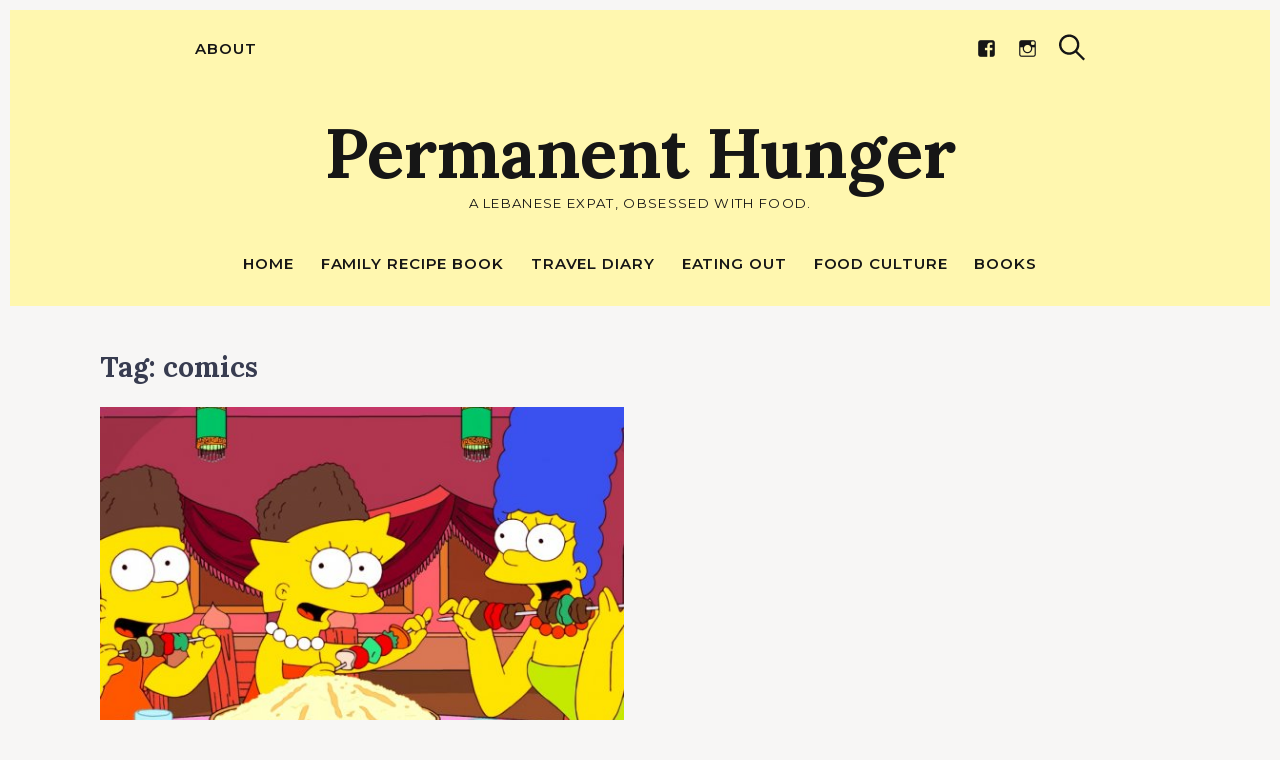

--- FILE ---
content_type: text/plain
request_url: https://www.google-analytics.com/j/collect?v=1&_v=j102&a=1206148086&t=pageview&_s=1&dl=https%3A%2F%2Fwww.permanenthunger.com%2Ftag%2Fcomics%2F&ul=en-us%40posix&dt=comics%20%E2%80%93%20Permanent%20Hunger&sr=1280x720&vp=1280x720&_u=aGBAgUAjCAAAACAAI~&jid=2140012675&gjid=308926925&cid=650318890.1768704849&tid=UA-27296780-1&_gid=440212400.1768704849&_slc=1&z=338820367
body_size: -452
content:
2,cG-Q0CQ3X4P4F